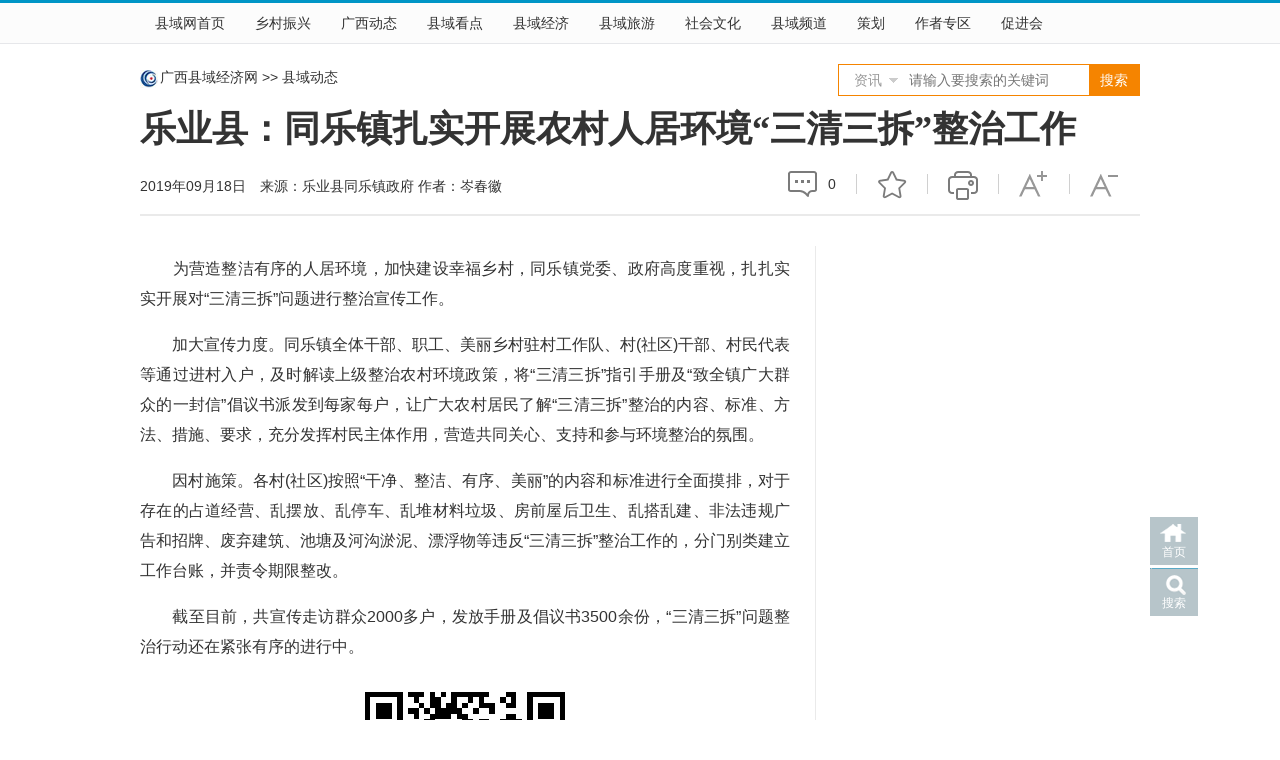

--- FILE ---
content_type: text/html
request_url: http://gxcounty.com/news/xyjjbd/20190918/151316.html
body_size: 6250
content:
<!DOCTYPE html PUBLIC "-//W3C//DTD XHTML 1.0 Transitional//EN" "http://www.w3.org/TR/xhtml1/DTD/xhtml1-transitional.dtd">
<html xmlns="http://www.w3.org/1999/xhtml">
<head>
	<meta http-equiv="Content-Type" content="text/html; charset=gb2312"/>
	<title>乐业县：同乐镇扎实开展农村人居环境“三清三拆”整治工作 - 广西县域经济网</title>
	<meta name="keywords" content="乐业,同乐,农村"/>
	<meta name="description" content="为营造整洁有序的人居环境，加快建设幸福乡村，同乐镇党委、政府高度重视，扎扎实实开展对“三清三拆”问题进行整治宣传工作。"/>
	<link rel="shortcut icon" href="http://www.gxcounty.com/favicon.ico"/>
	<meta name="applicable-device" content="pc">
	<meta name="mobile-agent" content="format=html5;url=http://m.gxcounty.com/show-20-151316-0.html">
	<link rel="alternate" media="only screen and (max-width: 640px)" href="http://m.gxcounty.com/show-20-151316-0.htm">
	<link href="http://www.gxcounty.com/skin/2015/css/style.css" rel="stylesheet" type="text/css"/>
	<link href="http://www.gxcounty.com/skin/plugins/share/share.css" rel="stylesheet" type="text/css"/>
	<script type="text/javascript" src="https://cdn.staticfile.org/jquery/1.8.3/jquery.min.js"></script>
	<script type="text/javascript" src="https://cdn.staticfile.org/jquery.qrcode/1.0/jquery.qrcode.min.js"></script>
</head>

<body class="show-page">
	<script src="http://www.gxcounty.com/skin/js/uaredirect.js" type="text/javascript"></script>
	<script type="text/javascript">
		if ( window.location.hash != "#fromapp" ) {
			uaredirect( "http://m.gxcounty.com/show-20-151316-0.html" );
		}
	</script>
	<div class="global-nav">
<div class="global-nav-wrap">
<ul>
<li class="home"><a href="http://www.gxcounty.com/">县域网首页</a></li>
<li class="home"><a href="http://www.gxxczx.com/">乡村振兴</a></li>
<li class="current"><a href="http://www.gxcounty.com/news/">广西动态</a></li>
<li><a href="http://www.gxcounty.com/zhengwu/">县域看点</a></li>
<li><a href="http://www.gxcounty.com/jingji/">县域经济</a></li>
<li><a href="http://www.gxcounty.com/tour/">县域旅游</a></li>
<li><a href="http://www.gxcounty.com/society/">社会文化</a></li>
<li><a href="http://www.gxcounty.com/pindao/">县域频道</a></li>
<li><a href="http://www.gxcounty.com/zt/">策划</a></li>
<li><a href="http://www.gxcounty.com/txy/">作者专区</a></li>
<li><a href="http://www.gxcounty.com/cjh" target="_blank">促进会</a></li>
</ul>
</div>
</div>
	<div class="wrap-row" id="banner1">
		<script type="text/javascript" src="/d/js/acmsd/thea19.js?v= 2024110810 "></script>
	</div>
	<div id="global-header">
		<div class="crumbs clearfix"><a href="http://www.gxcounty.com/">广西县域经济网</a>&nbsp;<span>&gt;&gt;</span>&nbsp;<a href="/news/xyjjbd/">县域动态</a>
		</div>
		<h1 class="title">乐业县：同乐镇扎实开展农村人居环境“三清三拆”整治工作</h1>
				<div id="search">
<form name="search" method="post" action="/e/search/index.php" target="_blank">
<input type="hidden" name="show" value="title" />
<select name="classid" id="choose">
<option value="1,2,3,4,5,6,371,348.536,514,530,95,164,190">资讯</option>
<option value="551">图片</option>
</select> 
<input class="inp_srh" name="keyboard"  placeholder="请输入要搜索的关键词" />
<input class="btn_srh" type="submit" name="submit" value="搜索" />
</form>
</div>
<script type="text/javascript" src="/skin/2015/js/jquery.select.js"></script> </div>
	<div class="wrap-row" id="page-info">
		<div class="info-time-source"> 2019年09月18日　来源：乐业县同乐镇政府			 作者：岑春徽					</div>
		<div class="page-tools">
			<span class="page-tool-i page-tool-c first-page-tool" title="评论">
				<!-- comment -->
				<a href="http://www.gxcounty.com/e/pl?classid=20&amp;id=151316" target="_blank"></a> <span id="plnumshowdiv">0</span> <s class="bottom-border"></s> </span>
			<span class="page-tool-i page-tool-f" title="收藏">
				<!-- add favorite -->
				<a href="javascript:;" class="addcollect">收藏</a> <s class="bottom-border"></s> </span>
			<span class="page-tool-i page-tool-p" title="打印">
				<!-- print -->
				<a href="http://www.gxcounty.com/e/DoPrint/?classid=20&id=151316" target="_blank">打印</a> <s class="bottom-border"></s> </span>
			<span class="page-tool-i page-tool-u">
				<!-- up font size -->
				<a href="javascript:;" class="bigger" title="增大字号">增大字体</a> <s class="bottom-border"></s> </span>
			<span class="page-tool-i page-tool-d">
				<!-- donw font size -->
				<a href="javascript:;" class="smaller" title="减小字号">减小字体</a> <s class="bottom-border"></s> </span>
		</div>
	</div>
	<div class="wrap-row clearfix" id="content">
		<div class="col-main">
			<div id="main-body">
				 
				<p>　　为营造整洁有序的人居环境，加快建设幸福乡村，同乐镇党委、政府高度重视，扎扎实实开展对&ldquo;三清三拆&rdquo;问题进行整治宣传工作。</p>
<p>　　加大宣传力度。同乐镇全体干部、职工、美丽乡村驻村工作队、村(社区)干部、村民代表等通过进村入户，及时解读上级整治农村环境政策，将&ldquo;三清三拆&rdquo;指引手册及&ldquo;致全镇广大群众的一封信&rdquo;倡议书派发到每家每户，让广大农村居民了解&ldquo;三清三拆&rdquo;整治的内容、标准、方法、措施、要求，充分发挥村民主体作用，营造共同关心、支持和参与环境整治的氛围。</p>
<p>　　因村施策。各村(社区)按照&ldquo;干净、整洁、有序、美丽&rdquo;的内容和标准进行全面摸排，对于存在的占道经营、乱摆放、乱停车、乱堆材料垃圾、房前屋后卫生、乱搭乱建、非法违规广告和招牌、废弃建筑、池塘及河沟淤泥、漂浮物等违反&ldquo;三清三拆&rdquo;整治工作的，分门别类建立工作台账，并责令期限整改。</p>
<p>　　截至目前，共宣传走访群众2000多户，发放手册及倡议书3500余份，&ldquo;三清三拆&rdquo;问题整治行动还在紧张有序的进行中。</p></div>
			<div class="pages page-bottom" id="article-pages"></div>
			<div class="wapurlpic">
				<div id="qrcode"></div>扫二维码，手机阅读本文</div>
			<div class="contentMod" id="article-info">
				<div id="article-editor">
										编辑：夏影影									</div>
			</div>
			<div class="bottom-tool clearfix" id="bottomTools">
				<div class="page-tool-bshare">
					<div class="page-tool-i" title="分享">分享</div>
					<div class="col-toolbar">
						<div class="bdsharebuttonbox">
							<div class="share-button-box clearfix"><a href="#" class="bds_weixin" data-cmd="weixin" title="分享到微信"></a><span>微信</span>
							</div>
							<div class="share-button-box clearfix"><a href="#" class="bds_tsina" data-cmd="tsina" title="分享到新浪微博"></a><span>微博</span>
							</div>
							<div class="share-button-box clearfix"><a href="#" class="bds_sqq" data-cmd="sqq" title="分享到QQ好友"></a><span>QQ</span>
							</div>
							<div class="share-button-box clearfix"><a href="#" class="bds_qzone" data-cmd="qzone" title="分享到QQ空间"></a><span>Qzone</span>
							</div>
						</div>
					</div>
				</div>
				<div class="page-tools">
					<span class="page-tool-i page-tool-f first-page-tool" title="收藏">
						<!-- add favorite -->
						<a href="javascript:;" class="addcollect">收藏</a> </span>
					<span class="page-tool-i page-tool-p" title="打印">
						<!-- print -->
						<a href="http://www.gxcounty.com/e/DoPrint/?classid=20&id=151316" target="_blank">打印</a> </span>
					<span class="page-tool-i page-tool-u">
						<!-- up font size -->
						<a href="javascript:;" class="bigger" title="增大字号">增大字体</a> </span>
					<span class="page-tool-i page-tool-d">
						<!-- donw font size -->
						<a href="javascript:;" class="smaller" title="减小字号">减小字体</a> </span>
				</div>
			</div>
			<div class="contentMod otherLink-arc" id="otherLink">
				<div class="hd">
					<h3><strong>相关阅读</strong><em>xiang guan yue du</em></h3>
				</div>
				<div class="bd">
					 										<div class="detail first">
						<h4>
														<a href="http://www.gxcounty.comhttp://www.gxxczx.com/fzdt/201909/5147.html" title="乐业县：同乐镇猕猴桃产业园开展互助管护活动 助推贫困户脱贫奔康" target="_blank">
								乐业县：同乐镇猕猴桃产业园开展互助管护活动 助推贫困户脱贫奔康							</a>
						</h4>
												<div class="content-wrap">
							<p>
								在乐业县委和县政府的要求以及同乐镇党委、镇政府的统一部署下，同乐镇近日内持续开展脱贫奔康猕猴桃产业园互助管护活动。各村组建互助组，按照组长带动，组员互帮互助模式开展产业管护活动，带动贫困户发展产业，引领贫困户走上脱贫奔康致富道路。　【<a href="http://www.gxcounty.comhttp://www.gxxczx.com/fzdt/201909/5147.html" target="_blank">详细</a>】</p>
						</div>
					</div>
															<div class="detail">
						<h4>
														<a href="http://www.gxcounty.com/news/jjyw/20190916/151290.html" title="河池农网改造投入37亿元" target="_blank">
								河池农网改造投入37亿元							</a>
						</h4>
												<div class="content-wrap">
							<p>
								9月1日，都安瑶族自治县保安乡上镇村弄下台区正式投入运行，这是广西新电力投资集团成立后首个投运的台区项目，也是首个完成升级改造的重点扶贫台区项目。据了解，台区变压器容量从20千伏安提升至50千伏安，户均容量从1.11千伏安提高至2.78千伏安，达到国家相关指标要求　【<a href="http://www.gxcounty.com/news/jjyw/20190916/151290.html" target="_blank">详细</a>】</p>
						</div>
					</div>
															<div class="detail">
						<h4>
														<a href="http://www.gxcounty.com/news/xyjjbd/20190916/151289.html" title="东兰县： 着力解决农村饮水安全问题" target="_blank">
								东兰县： 着力解决农村饮水安全问题							</a>
						</h4>
												<div class="content-wrap">
							<p>
								今年是东兰县的脱贫摘帽年。该县通过新建或改造、维修家庭水柜、集中供水工程等方式，着力解决全县农村群众饮水安全问题。　【<a href="http://www.gxcounty.com/news/xyjjbd/20190916/151289.html" target="_blank">详细</a>】</p>
						</div>
					</div>
															<div class="detail">
						<h4>
														<a href="http://www.gxcounty.com/newcounty/gxxjz/20190915/151273.html" title="乐业县：同乐镇三举措推进人居环境整治工作" target="_blank">
								乐业县：同乐镇三举措推进人居环境整治工作							</a>
						</h4>
												<div class="content-wrap">
							<p>
								　为提升村容村貌、改善农村人居环境，同乐镇广泛动员各方力量，优化整合各种资源，集中整治农村环境脏乱差问题，通过集中整治，辖区内人居环境得到明显改善。　【<a href="http://www.gxcounty.com/newcounty/gxxjz/20190915/151273.html" target="_blank">详细</a>】</p>
						</div>
					</div>
															<div class="detail">
						<h4>
														<a href="http://www.gxcounty.com/jingji/fzdt/20190915/151262.html" title="乐业县：同乐镇人大工作为乡村振兴增彩添光" target="_blank">
								乐业县：同乐镇人大工作为乡村振兴增彩添光							</a>
						</h4>
												<div class="content-wrap">
							<p>
								乐业县：同乐镇人大工作为乡村振兴增彩添光　【<a href="http://www.gxcounty.com/jingji/fzdt/20190915/151262.html" target="_blank">详细</a>】</p>
						</div>
					</div>
														</div>
			</div>
		</div>
		<div class="col-sub">
			<div class="col-sub-box">
			</div>
			 
		</div>
	</div>
	<div id="footer">
	<div id="foot-warp">
		<div id="foot-nav"><a href="/" target="_blank">网站首页</a> | <a href="http://www.gxcounty.com/cjh/gywm/110615.html" target="_blank">关于我们</a> | <a href="#">服务条款</a> | <a href="#">广告服务</a> | <a href="/cjh/zhengwu/ggtz/60922.html" target="_blank">联系我们</a> | <a href="#">免责声明</a></div>
		<div id="copyright">
			<p>&copy; 2004-2024 广西县域经济网 版权所有　客服电话：0771-5712651　传真：0771-5712212　电子邮箱：gxxycjh@163.com</p>
			<p>主办单位：广西县域科学发展促进会　<a href="https://beian.miit.gov.cn/" target="_blank">桂ICP备11004860号-1</a></p>
			<p>地址：广西南宁市葛村路1号广西发改委培训中心5楼</p>
			<p></p>
			<p>本网部分内容来源于网络，转载或引用仅为传播更多信息，文图版权归原作者所有，如有侵权请拨打0771-5712651联系删除。</p>
		</div>
        <div style="width:300px;margin:0 auto; padding:20px 0;">
		 		<a target="_blank" href="http://www.beian.gov.cn/portal/registerSystemInfo?recordcode=45010302000048" style="display:inline-block;text-decoration:none;height:20px;line-height:20px;"><img src="/skin/2015/images/ghs.png" style="float:left;"/><p style="float:left;height:20px;line-height:20px;margin: 0px 0px 0px 5px; color:#939393;">桂公网安备 45010302000048号</p></a>
		 	</div>
	</div>
</div>
<div id="gotop">
	<div class="home"><a href="/">首页</a></div>
	<div class="search"><a href="/search/" target="_blank">搜索</a></div>
	<div class="gotop" style="display:none;"><a onclick="window.scroll(0, 0)">返回顶部</a></div>
</div>
<script>
var _hmt = _hmt || [];
(function() {
  var hm = document.createElement("script");
  hm.src = "//hm.baidu.com/hm.js?edf56feb216ea4cf30d90615f419c389";
  var s = document.getElementsByTagName("script")[0]; 
  s.parentNode.insertBefore(hm, s);
})();
</script>

	<script type="text/javascript" src="http://www.gxcounty.com/e/public/ViewClick/ViewMore.php?classid=20&id=151316&onclick=0&down=0&plnum=1&pfen=0&pfennum=0&diggtop=0&diggdown=0&addclick=1"></script>
	<script type="text/javascript" src="//cpro.baidustatic.com/cpro/ui/cm.js" async="async" defer="defer"></script>
	<script type="text/javascript">
		//调用右侧内容
		$( document ).ready( function () {
			$( ".col-sub-box" ).load( 'http://www.gxcounty.com/right_2015.php' );
		} );
		//网页二维码
		jQuery( "#qrcode" ).qrcode( {
			render: "canvas", // 渲染方式有table方式和canvas方式
			width: 200, //默认宽度
			height: 200, //默认高度
			text: "http://m.gxcounty.com/show-20-151316-0.html", //二维码内容
			typeNumber: -1, //计算模式一般默认为-1
			correctLevel: 2, //二维码纠错级别
			background: "#ffffff", //背景颜色
			foreground: "#000000" //二维码颜色
		} );

		//返回顶部 固定导航
		$( function () {
			showScroll();

			function showScroll() {
				$( window ).scroll( function () {
					var scrollValue = $( window ).scrollTop();
					if ( scrollValue > 100 ) {
						$( ".global-nav" ).addClass( "fixednav" );
						$( 'div[class=gotop]' ).fadeIn();
					} else {
						$( ".global-nav" ).removeClass( "fixednav" );
						$( 'div[class=gotop]' ).fadeOut();
					}
				} );
				$( '#gotop' ).click( function () {
					$( "html,body" ).animate( {
						scrollTop: 0
					}, 200 );
				} );
			}
		} )

		//加入收藏夹
		$( document ).ready( function () {
			$( ".addcollect" ).click( function () {
				var ctrl = ( navigator.userAgent.toLowerCase() ).indexOf( 'mac' ) != -1 ? 'Command/Cmd' : 'CTRL';
				if ( document.all ) {
					window.external.addFavorite( '/news/xyjjbd/20190918/151316.html', '乐业县：同乐镇扎实开展农村人居环境“三清三拆”整治工作 - 广西县域经济网' )
				} else if ( window.sidebar ) {
					window.sidebar.addPanel( '乐业县：同乐镇扎实开展农村人居环境“三清三拆”整治工作 - 广西县域经济网', '/news/xyjjbd/20190918/151316.html', "" )
				} else {
					alert( '您可以尝试通过快捷键' + ctrl + ' + D 加入到收藏夹~' )
				}
			} )
		} );

		//调节内容字体大小
		$( function () {
			$( "a" ).click( function () {
				//获取main-body的字体大小
				var thisEle = $( "#main-body" ).css( "font-size" );
				//parseFloat的第二个参数表示转化的进制，10就表示转为10进制
				var textFontSize = parseFloat( thisEle, 10 );
				//javascript自带方法
				var unit = thisEle.slice( -2 ); //获取单位
				var cName = $( this ).attr( "class" );
				if ( cName == "bigger" && textFontSize < 18 ) {
					textFontSize += 2;
				} else if ( cName == "smaller" && textFontSize > 14 ) {
					textFontSize -= 2;
				}
				//设置main-body的字体大小
				$( "#main-body" ).css( "font-size", textFontSize + 'px' );
			} );

		} );

		window._bd_share_config = {
			"common": {
				"bdSize": "32",
				"bdStyle": "1",
			},
			"share": {
				"bdSize": "32",
			}
		};
		with( document ) 0[ ( getElementsByTagName( 'head' )[ 0 ] || body ).appendChild( createElement( 'script' ) ).src = 'http://bdimg.share.baidu.com/static/api/js/share.js?cdnversion=' + ~( -new Date() / 36e5 ) ];
	</script>
</body>
</html>

--- FILE ---
content_type: text/html; charset=gb2312
request_url: http://www.gxcounty.com/e/public/ViewClick/ViewMore.php?classid=20&id=151316&onclick=0&down=0&plnum=1&pfen=0&pfennum=0&diggtop=0&diggdown=0&addclick=1
body_size: 139
content:
Table 'gxcsql.***_enewspl_' doesn't exist<br>select count(*) as total from ***_enewspl_ where pubid='1000010000151316' and checked=0

--- FILE ---
content_type: text/css
request_url: http://www.gxcounty.com/skin/plugins/share/share.css
body_size: 962
content:
.col-toolbar .share-button-box {
	float: left;
	margin-right: 10px;
}
.col-toolbar .share-button-box span {
	font-size: 12px;
	display: none;
}
.col-toolbar .bdshare-button-style1-32 a {
	width: 40px;
	line-height: 40px;
	height: 40px;
	display: block;
	margin: 0px 8px 0px 0px;
}

.col-toolbar .bds_weixin {
    background-image: url('css-bg.png');
    background-position: -18px -13px !important;
}
.col-toolbar .bds_tsina{
    background-image: url('css-bg.png');
    background-position: -79px -13px !important;
}
.col-toolbar .bds_sqq{
    background-image: url('css-bg.png');
    background-position: -139px -13px !important;
}
.col-toolbar .bds_qzone{
    background-image: url('css-bg.png');
    background-position: -200px -13px !important;
}

.bd_weixin_popup_bg {
}
.page-article .bd_weixin_popup {
	height: 300px !important;
	width: 260px !important;
}
.bd_weixin_popup_head,
.bd_weixin_popup .bd_weixin_popup_foot {
	text-align: center!important;
}
